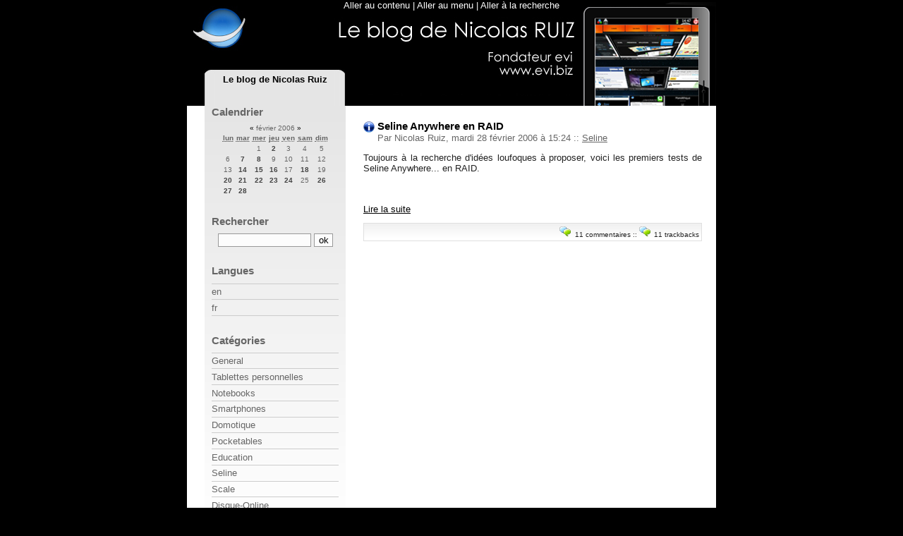

--- FILE ---
content_type: text/html; charset=ISO-8859-1
request_url: http://hypranet.org/nrnet/seline/blog/index.php?2006/02/28
body_size: 4349
content:
<?xml version="1.0" encoding="ISO-8859-1"?>
<!DOCTYPE html PUBLIC "-//W3C//DTD XHTML 1.0 Strict//EN"
"http://www.w3.org/TR/xhtml1/DTD/xhtml1-strict.dtd">
<html xmlns="http://www.w3.org/1999/xhtml" xml:lang="fr"
lang="fr">
<head>
	<meta http-equiv="Content-Type"
	content="text/html; charset=ISO-8859-1" />
	<meta name="MSSmartTagsPreventParsing" content="TRUE" />
	<link rel="section" href="/nrnet/seline/blog/index.php?General" title="General" />
<link rel="section" href="/nrnet/seline/blog/index.php?Wallet" title="Tablettes personnelles" />
<link rel="section" href="/nrnet/seline/blog/index.php?Notebooks" title="Notebooks" />
<link rel="section" href="/nrnet/seline/blog/index.php?Smartphones" title="Smartphones" />
<link rel="section" href="/nrnet/seline/blog/index.php?Domotique" title="Domotique" />
<link rel="section" href="/nrnet/seline/blog/index.php?Pocketables" title="Pocketables" />
<link rel="section" href="/nrnet/seline/blog/index.php?Education" title="Education" />
<link rel="section" href="/nrnet/seline/blog/index.php?Seline" title="Seline" />
<link rel="section" href="/nrnet/seline/blog/index.php?Scale" title="Scale" />
<link rel="section" href="/nrnet/seline/blog/index.php?Disque-online" title="Disque-Online" />
<link rel="section" href="/nrnet/seline/blog/index.php?Revue-de-presse" title="Revue de Presse" />
<link rel="section" href="/nrnet/seline/blog/index.php?Selineonline" title="Stratégie :Online" />
<link rel="section" href="/nrnet/seline/blog/index.php?Progiciels" title="Progiciels" />
<link rel="section" href="/nrnet/seline/blog/index.php?Selineos" title="SelineOS" />
<link rel="section" href="/nrnet/seline/blog/index.php?Medicalcenter" title="MedicalCenter" />
<link rel="section" href="/nrnet/seline/blog/index.php?Monolith" title="Monolith" />
<link rel="section" href="/nrnet/seline/blog/index.php?Concierge-informatique" title="Concierge-Informatique" />
<link rel="section" href="/nrnet/seline/blog/index.php?Chromatographic-center" title="Chromatographic Center" />
<link rel="section" href="/nrnet/seline/blog/index.php?Erudilive" title="ErudiLive" />
<link rel="section" href="/nrnet/seline/blog/index.php?Smartobjects" title="SmartObjects" />
<link rel="section" href="/nrnet/seline/blog/index.php?Lintelligence-artificielle" title="L'intelligence Artificielle" />
<link rel="section" href="/nrnet/seline/blog/index.php?Robotique" title="Robotique" />
<link rel="section" href="/nrnet/seline/blog/index.php?Analyses" title="Analyses" />
<link rel="section" href="/nrnet/seline/blog/index.php?Tabletpc" title="TabletPC" />
<link rel="section" href="/nrnet/seline/blog/index.php?Debats" title="Débats" />
<link rel="section" href="/nrnet/seline/blog/index.php?Mac-mini" title="Apple" />
<link rel="section" href="/nrnet/seline/blog/index.php?Seline-x" title="Seline X" />
<link rel="section" href="/nrnet/seline/blog/index.php?Divertissements" title="Divertissements" />
<link rel="section" href="/nrnet/seline/blog/index.php?Divers" title="Divers" />
<link rel="archive" href="/nrnet/seline/blog/index.php?2025/10" title="octobre 2025" />
<link rel="archive" href="/nrnet/seline/blog/index.php?2025/06" title="juin 2025" />
<link rel="archive" href="/nrnet/seline/blog/index.php?2025/05" title="mai 2025" />
<link rel="archive" href="/nrnet/seline/blog/index.php?2025/04" title="avril 2025" />
<link rel="archive" href="/nrnet/seline/blog/index.php?2025/03" title="mars 2025" />
<link rel="archive" href="/nrnet/seline/blog/index.php?2024/11" title="novembre 2024" />
<link rel="archive" href="/nrnet/seline/blog/index.php?2024/10" title="octobre 2024" />
<link rel="archive" href="/nrnet/seline/blog/index.php?2024/09" title="septembre 2024" />
<link rel="archive" href="/nrnet/seline/blog/index.php?2024/06" title="juin 2024" />
<link rel="archive" href="/nrnet/seline/blog/index.php?2021/09" title="septembre 2021" />
<link rel="archive" href="/nrnet/seline/blog/index.php?2020/01" title="janvier 2020" />
<link rel="archive" href="/nrnet/seline/blog/index.php?2019/01" title="janvier 2019" />
<link rel="archive" href="/nrnet/seline/blog/index.php?2018/01" title="janvier 2018" />
<link rel="archive" href="/nrnet/seline/blog/index.php?2017/11" title="novembre 2017" />
<link rel="archive" href="/nrnet/seline/blog/index.php?2017/07" title="juillet 2017" />
<link rel="archive" href="/nrnet/seline/blog/index.php?2017/05" title="mai 2017" />
<link rel="archive" href="/nrnet/seline/blog/index.php?2017/02" title="février 2017" />
<link rel="archive" href="/nrnet/seline/blog/index.php?2017/01" title="janvier 2017" />
<link rel="archive" href="/nrnet/seline/blog/index.php?2016/12" title="décembre 2016" />
<link rel="archive" href="/nrnet/seline/blog/index.php?2016/11" title="novembre 2016" />
<link rel="archive" href="/nrnet/seline/blog/index.php?2016/10" title="octobre 2016" />
<link rel="archive" href="/nrnet/seline/blog/index.php?2016/09" title="septembre 2016" />
<link rel="archive" href="/nrnet/seline/blog/index.php?2016/08" title="août 2016" />
<link rel="archive" href="/nrnet/seline/blog/index.php?2016/07" title="juillet 2016" />
<link rel="archive" href="/nrnet/seline/blog/index.php?2016/06" title="juin 2016" />
<link rel="archive" href="/nrnet/seline/blog/index.php?2016/05" title="mai 2016" />
<link rel="archive" href="/nrnet/seline/blog/index.php?2016/04" title="avril 2016" />
<link rel="archive" href="/nrnet/seline/blog/index.php?2016/02" title="février 2016" />
<link rel="archive" href="/nrnet/seline/blog/index.php?2016/01" title="janvier 2016" />
<link rel="archive" href="/nrnet/seline/blog/index.php?2015/12" title="décembre 2015" />
<link rel="archive" href="/nrnet/seline/blog/index.php?2015/11" title="novembre 2015" />
<link rel="archive" href="/nrnet/seline/blog/index.php?2015/10" title="octobre 2015" />
<link rel="archive" href="/nrnet/seline/blog/index.php?2015/09" title="septembre 2015" />
<link rel="archive" href="/nrnet/seline/blog/index.php?2015/08" title="août 2015" />
<link rel="archive" href="/nrnet/seline/blog/index.php?2015/06" title="juin 2015" />
<link rel="archive" href="/nrnet/seline/blog/index.php?2015/05" title="mai 2015" />
<link rel="archive" href="/nrnet/seline/blog/index.php?2015/04" title="avril 2015" />
<link rel="archive" href="/nrnet/seline/blog/index.php?2015/03" title="mars 2015" />
<link rel="archive" href="/nrnet/seline/blog/index.php?2015/02" title="février 2015" />
<link rel="archive" href="/nrnet/seline/blog/index.php?2014/12" title="décembre 2014" />
<link rel="archive" href="/nrnet/seline/blog/index.php?2014/11" title="novembre 2014" />
<link rel="archive" href="/nrnet/seline/blog/index.php?2014/10" title="octobre 2014" />
<link rel="archive" href="/nrnet/seline/blog/index.php?2014/09" title="septembre 2014" />
<link rel="archive" href="/nrnet/seline/blog/index.php?2014/08" title="août 2014" />
<link rel="archive" href="/nrnet/seline/blog/index.php?2014/07" title="juillet 2014" />
<link rel="archive" href="/nrnet/seline/blog/index.php?2014/06" title="juin 2014" />
<link rel="archive" href="/nrnet/seline/blog/index.php?2014/05" title="mai 2014" />
<link rel="archive" href="/nrnet/seline/blog/index.php?2014/04" title="avril 2014" />
<link rel="archive" href="/nrnet/seline/blog/index.php?2014/03" title="mars 2014" />
<link rel="archive" href="/nrnet/seline/blog/index.php?2014/02" title="février 2014" />
<link rel="archive" href="/nrnet/seline/blog/index.php?2014/01" title="janvier 2014" />
<link rel="archive" href="/nrnet/seline/blog/index.php?2013/12" title="décembre 2013" />
<link rel="archive" href="/nrnet/seline/blog/index.php?2013/11" title="novembre 2013" />
<link rel="archive" href="/nrnet/seline/blog/index.php?2013/10" title="octobre 2013" />
<link rel="archive" href="/nrnet/seline/blog/index.php?2013/09" title="septembre 2013" />
<link rel="archive" href="/nrnet/seline/blog/index.php?2013/07" title="juillet 2013" />
<link rel="archive" href="/nrnet/seline/blog/index.php?2013/06" title="juin 2013" />
<link rel="archive" href="/nrnet/seline/blog/index.php?2013/05" title="mai 2013" />
<link rel="archive" href="/nrnet/seline/blog/index.php?2013/04" title="avril 2013" />
<link rel="archive" href="/nrnet/seline/blog/index.php?2013/03" title="mars 2013" />
<link rel="archive" href="/nrnet/seline/blog/index.php?2013/02" title="février 2013" />
<link rel="archive" href="/nrnet/seline/blog/index.php?2013/01" title="janvier 2013" />
<link rel="archive" href="/nrnet/seline/blog/index.php?2012/12" title="décembre 2012" />
<link rel="archive" href="/nrnet/seline/blog/index.php?2012/11" title="novembre 2012" />
<link rel="archive" href="/nrnet/seline/blog/index.php?2012/10" title="octobre 2012" />
<link rel="archive" href="/nrnet/seline/blog/index.php?2012/09" title="septembre 2012" />
<link rel="archive" href="/nrnet/seline/blog/index.php?2012/08" title="août 2012" />
<link rel="archive" href="/nrnet/seline/blog/index.php?2012/07" title="juillet 2012" />
<link rel="archive" href="/nrnet/seline/blog/index.php?2012/06" title="juin 2012" />
<link rel="archive" href="/nrnet/seline/blog/index.php?2012/05" title="mai 2012" />
<link rel="archive" href="/nrnet/seline/blog/index.php?2012/04" title="avril 2012" />
<link rel="archive" href="/nrnet/seline/blog/index.php?2012/03" title="mars 2012" />
<link rel="archive" href="/nrnet/seline/blog/index.php?2012/02" title="février 2012" />
<link rel="archive" href="/nrnet/seline/blog/index.php?2012/01" title="janvier 2012" />
<link rel="archive" href="/nrnet/seline/blog/index.php?2011/12" title="décembre 2011" />
<link rel="archive" href="/nrnet/seline/blog/index.php?2011/11" title="novembre 2011" />
<link rel="archive" href="/nrnet/seline/blog/index.php?2011/10" title="octobre 2011" />
<link rel="archive" href="/nrnet/seline/blog/index.php?2011/09" title="septembre 2011" />
<link rel="archive" href="/nrnet/seline/blog/index.php?2011/08" title="août 2011" />
<link rel="archive" href="/nrnet/seline/blog/index.php?2011/07" title="juillet 2011" />
<link rel="archive" href="/nrnet/seline/blog/index.php?2011/06" title="juin 2011" />
<link rel="archive" href="/nrnet/seline/blog/index.php?2011/05" title="mai 2011" />
<link rel="archive" href="/nrnet/seline/blog/index.php?2011/04" title="avril 2011" />
<link rel="archive" href="/nrnet/seline/blog/index.php?2011/03" title="mars 2011" />
<link rel="archive" href="/nrnet/seline/blog/index.php?2011/02" title="février 2011" />
<link rel="archive" href="/nrnet/seline/blog/index.php?2011/01" title="janvier 2011" />
<link rel="archive" href="/nrnet/seline/blog/index.php?2010/12" title="décembre 2010" />
<link rel="archive" href="/nrnet/seline/blog/index.php?2010/11" title="novembre 2010" />
<link rel="archive" href="/nrnet/seline/blog/index.php?2010/10" title="octobre 2010" />
<link rel="archive" href="/nrnet/seline/blog/index.php?2010/09" title="septembre 2010" />
<link rel="archive" href="/nrnet/seline/blog/index.php?2010/08" title="août 2010" />
<link rel="archive" href="/nrnet/seline/blog/index.php?2010/07" title="juillet 2010" />
<link rel="archive" href="/nrnet/seline/blog/index.php?2010/06" title="juin 2010" />
<link rel="archive" href="/nrnet/seline/blog/index.php?2010/05" title="mai 2010" />
<link rel="archive" href="/nrnet/seline/blog/index.php?2010/04" title="avril 2010" />
<link rel="archive" href="/nrnet/seline/blog/index.php?2010/03" title="mars 2010" />
<link rel="archive" href="/nrnet/seline/blog/index.php?2010/02" title="février 2010" />
<link rel="archive" href="/nrnet/seline/blog/index.php?2010/01" title="janvier 2010" />
<link rel="archive" href="/nrnet/seline/blog/index.php?2009/12" title="décembre 2009" />
<link rel="archive" href="/nrnet/seline/blog/index.php?2009/11" title="novembre 2009" />
<link rel="archive" href="/nrnet/seline/blog/index.php?2009/10" title="octobre 2009" />
<link rel="archive" href="/nrnet/seline/blog/index.php?2009/09" title="septembre 2009" />
<link rel="archive" href="/nrnet/seline/blog/index.php?2009/08" title="août 2009" />
<link rel="archive" href="/nrnet/seline/blog/index.php?2009/07" title="juillet 2009" />
<link rel="archive" href="/nrnet/seline/blog/index.php?2009/06" title="juin 2009" />
<link rel="archive" href="/nrnet/seline/blog/index.php?2009/05" title="mai 2009" />
<link rel="archive" href="/nrnet/seline/blog/index.php?2009/04" title="avril 2009" />
<link rel="archive" href="/nrnet/seline/blog/index.php?2009/03" title="mars 2009" />
<link rel="archive" href="/nrnet/seline/blog/index.php?2009/02" title="février 2009" />
<link rel="archive" href="/nrnet/seline/blog/index.php?2009/01" title="janvier 2009" />
<link rel="archive" href="/nrnet/seline/blog/index.php?2008/12" title="décembre 2008" />
<link rel="archive" href="/nrnet/seline/blog/index.php?2008/11" title="novembre 2008" />
<link rel="archive" href="/nrnet/seline/blog/index.php?2008/10" title="octobre 2008" />
<link rel="archive" href="/nrnet/seline/blog/index.php?2008/09" title="septembre 2008" />
<link rel="archive" href="/nrnet/seline/blog/index.php?2008/08" title="août 2008" />
<link rel="archive" href="/nrnet/seline/blog/index.php?2008/07" title="juillet 2008" />
<link rel="archive" href="/nrnet/seline/blog/index.php?2008/06" title="juin 2008" />
<link rel="archive" href="/nrnet/seline/blog/index.php?2008/05" title="mai 2008" />
<link rel="archive" href="/nrnet/seline/blog/index.php?2008/04" title="avril 2008" />
<link rel="archive" href="/nrnet/seline/blog/index.php?2008/03" title="mars 2008" />
<link rel="archive" href="/nrnet/seline/blog/index.php?2008/02" title="février 2008" />
<link rel="archive" href="/nrnet/seline/blog/index.php?2008/01" title="janvier 2008" />
<link rel="archive" href="/nrnet/seline/blog/index.php?2007/12" title="décembre 2007" />
<link rel="archive" href="/nrnet/seline/blog/index.php?2007/11" title="novembre 2007" />
<link rel="archive" href="/nrnet/seline/blog/index.php?2007/10" title="octobre 2007" />
<link rel="archive" href="/nrnet/seline/blog/index.php?2007/09" title="septembre 2007" />
<link rel="archive" href="/nrnet/seline/blog/index.php?2007/08" title="août 2007" />
<link rel="archive" href="/nrnet/seline/blog/index.php?2007/07" title="juillet 2007" />
<link rel="archive" href="/nrnet/seline/blog/index.php?2007/06" title="juin 2007" />
<link rel="archive" href="/nrnet/seline/blog/index.php?2007/04" title="avril 2007" />
<link rel="archive" href="/nrnet/seline/blog/index.php?2007/03" title="mars 2007" />
<link rel="archive" href="/nrnet/seline/blog/index.php?2007/02" title="février 2007" />
<link rel="archive" href="/nrnet/seline/blog/index.php?2007/01" title="janvier 2007" />
<link rel="archive" href="/nrnet/seline/blog/index.php?2006/12" title="décembre 2006" />
<link rel="archive" href="/nrnet/seline/blog/index.php?2006/11" title="novembre 2006" />
<link rel="archive" href="/nrnet/seline/blog/index.php?2006/10" title="octobre 2006" />
<link rel="archive" href="/nrnet/seline/blog/index.php?2006/09" title="septembre 2006" />
<link rel="archive" href="/nrnet/seline/blog/index.php?2006/08" title="août 2006" />
<link rel="archive" href="/nrnet/seline/blog/index.php?2006/07" title="juillet 2006" />
<link rel="archive" href="/nrnet/seline/blog/index.php?2006/06" title="juin 2006" />
<link rel="archive" href="/nrnet/seline/blog/index.php?2006/05" title="mai 2006" />
<link rel="archive" href="/nrnet/seline/blog/index.php?2006/04" title="avril 2006" />
<link rel="archive" href="/nrnet/seline/blog/index.php?2006/03" title="mars 2006" />
<link rel="archive" href="/nrnet/seline/blog/index.php?2006/02" title="février 2006" />
<link rel="archive" href="/nrnet/seline/blog/index.php?2006/01" title="janvier 2006" />
<link rel="archive" href="/nrnet/seline/blog/index.php?2005/12" title="décembre 2005" />
<link rel="archive" href="/nrnet/seline/blog/index.php?2005/11" title="novembre 2005" />
<link rel="archive" href="/nrnet/seline/blog/index.php?2005/10" title="octobre 2005" />
<link rel="archive" href="/nrnet/seline/blog/index.php?2005/09" title="septembre 2005" />
<link rel="archive" href="/nrnet/seline/blog/index.php?2005/08" title="août 2005" />
<link rel="archive" href="/nrnet/seline/blog/index.php?2005/07" title="juillet 2005" />
<link rel="archive" href="/nrnet/seline/blog/index.php?2005/06" title="juin 2005" />
<link rel="archive" href="/nrnet/seline/blog/index.php?2005/05" title="mai 2005" />
<link rel="archive" href="/nrnet/seline/blog/index.php?2005/04" title="avril 2005" />
<link rel="archive" href="/nrnet/seline/blog/index.php?2005/03" title="mars 2005" />
<link rel="archive" href="/nrnet/seline/blog/index.php?2005/02" title="février 2005" />
<link rel="archive" href="/nrnet/seline/blog/index.php?2005/01" title="janvier 2005" />
<link rel="archive" href="/nrnet/seline/blog/index.php?2004/12" title="décembre 2004" />
<link rel="archive" href="/nrnet/seline/blog/index.php?2004/11" title="novembre 2004" />
	<link rel="alternate" type="application/rss+xml" title="RSS" href="/nrnet/seline/blog/dotclear/rss.php" />
	<link rel="alternate" type="application/atom+xml" title="Atom" href="/nrnet/seline/blog/dotclear/atom.php" />
	<meta name="DC.title" content="Le blog de Nicolas Ruiz" />
	<title>Le blog de Nicolas Ruiz</title>
	
	<link rel="stylesheet" type="text/css" href="/nrnet/seline/blog/dotclear/themes/rougeciel/style.css" media="screen" />
	</head>

<body>

<div id="page">

<div id="top">
	<h1><a href="/nrnet/seline/blog/index.php">Le blog de Nicolas Ruiz</a></h1>
</div>

<p id="prelude"><a href="#main">Aller au contenu</a> |
<a href="#sidebar">Aller au menu</a> |
<a href="#search">Aller &agrave; la recherche</a></p>

<div id="main">
	<div id="content">
					
		

<!-- Boucle sur la liste de billets -->
	<div class="post">
		<p class="day-date">mardi 28 février 2006</p>		
		<h2 id="p290" class="post-title"><a
		href="/nrnet/seline/blog/index.php?2006/02/28/290-seline-anywhere-en-raid">Seline Anywhere en RAID</a></h2>
		
		<p class="post-info">Par Nicolas Ruiz,
		mardi 28 février 2006 &agrave; 15:24		<span>::</span> <a href="/nrnet/seline/blog/index.php?Seline">Seline</a>
		</p>
		
		<div class="post-content" lang="fr">
			<p>Toujours à la recherche d'idées loufoques à proposer, voici les premiers tests de Seline Anywhere... en RAID.<br /><br /><a href="http://pix.nofrag.com/3f/9f/a166e7a6649921b7b70e0af304c5.jpg"><img src="http://pix.nofrag.com/21/45/41f548410b2d48ad82101f8b9ea7.jpg" alt="" /></a></p><p><a href="/nrnet/seline/blog/index.php?2006/02/28/290-seline-anywhere-en-raid" title="Lire Seline Anywhere en RAID">Lire la suite</a></p>		</div>
		
		<p class="post-info-co"><a href="/nrnet/seline/blog/index.php?2006/02/28/290-seline-anywhere-en-raid#co"
		title="commentaires pour : Seline Anywhere en RAID">11 commentaires</a>
		<span>::</span> <a href="/nrnet/seline/blog/index.php?2006/02/28/290-seline-anywhere-en-raid#tb"
		title="trackbacks pour : Seline Anywhere en RAID">11 trackbacks</a></p>
	</div>
		
		
	</div>
</div>

<div id="sidebar">
	<div id="calendar">
	<h2>Calendrier</h2>
	<table summary="Calendrier">
<caption><a href="/nrnet/seline/blog/index.php?2006/01"  title="janvier 2006">&#171;</a> février 2006 <a href="/nrnet/seline/blog/index.php?2006/03"  title="mars 2006">&#187;</a></caption><thead><tr><th scope="col"><abbr title="lundi">lun</abbr></th><th scope="col"><abbr title="mardi">mar</abbr></th><th scope="col"><abbr title="mercredi">mer</abbr></th><th scope="col"><abbr title="jeudi">jeu</abbr></th><th scope="col"><abbr title="vendredi">ven</abbr></th><th scope="col"><abbr title="samedi">sam</abbr></th><th scope="col"><abbr title="dimanche">dim</abbr></th></tr></thead>
<tbody><tr><td> </td><td> </td><td>1</td><td><a href="/nrnet/seline/blog/index.php?2006/02/02">2</a></td><td>3</td><td>4</td><td>5</td></tr>
<tr><td>6</td><td><a href="/nrnet/seline/blog/index.php?2006/02/07">7</a></td><td><a href="/nrnet/seline/blog/index.php?2006/02/08">8</a></td><td>9</td><td>10</td><td>11</td><td>12</td></tr>
<tr><td>13</td><td><a href="/nrnet/seline/blog/index.php?2006/02/14">14</a></td><td><a href="/nrnet/seline/blog/index.php?2006/02/15">15</a></td><td><a href="/nrnet/seline/blog/index.php?2006/02/16">16</a></td><td>17</td><td><a href="/nrnet/seline/blog/index.php?2006/02/18">18</a></td><td>19</td></tr>
<tr><td><a href="/nrnet/seline/blog/index.php?2006/02/20">20</a></td><td><a href="/nrnet/seline/blog/index.php?2006/02/21">21</a></td><td><a href="/nrnet/seline/blog/index.php?2006/02/22">22</a></td><td><a href="/nrnet/seline/blog/index.php?2006/02/23">23</a></td><td><a href="/nrnet/seline/blog/index.php?2006/02/24">24</a></td><td>25</td><td><a href="/nrnet/seline/blog/index.php?2006/02/26">26</a></td></tr>
<tr><td><a href="/nrnet/seline/blog/index.php?2006/02/27">27</a></td><td class="active"><a href="/nrnet/seline/blog/index.php?2006/02/28">28</a></td><td> </td><td> </td><td> </td><td> </td><td> </td></tr>
</tbody>
</table>	<span></span>
	</div>
	
	<div id="search">
		<form action="/nrnet/seline/blog/index.php" method="get">
		
			<h2><label for="q">Rechercher</label></h2>
			<p class="field"><input name="q" id="q" type="text" size="10"
			value="" accesskey="4" />
			<input type="submit" class="submit" value="ok" /></p>
		
		</form>
	</div>
	
			
	<div id="languages"><h2>Langues</h2><ul><li><a href="/nrnet/seline/blog/index.php?en">en</a></li><li><a href="/nrnet/seline/blog/index.php?fr">fr</a></li></ul></div>	
	<div id="categories">
		<h2>Cat&eacute;gories</h2>
		<ul><li><a href="/nrnet/seline/blog/index.php?General">General</a></li><li><a href="/nrnet/seline/blog/index.php?Wallet">Tablettes personnelles</a></li><li><a href="/nrnet/seline/blog/index.php?Notebooks">Notebooks</a></li><li><a href="/nrnet/seline/blog/index.php?Smartphones">Smartphones</a></li><li><a href="/nrnet/seline/blog/index.php?Domotique">Domotique</a></li><li><a href="/nrnet/seline/blog/index.php?Pocketables">Pocketables</a></li><li><a href="/nrnet/seline/blog/index.php?Education">Education</a></li><li><a href="/nrnet/seline/blog/index.php?Seline">Seline</a></li><li><a href="/nrnet/seline/blog/index.php?Scale">Scale</a></li><li><a href="/nrnet/seline/blog/index.php?Disque-online">Disque-Online</a></li><li><a href="/nrnet/seline/blog/index.php?Revue-de-presse">Revue de Presse</a></li><li><a href="/nrnet/seline/blog/index.php?Selineonline">Stratégie :Online</a></li><li><a href="/nrnet/seline/blog/index.php?Progiciels">Progiciels</a></li><li><a href="/nrnet/seline/blog/index.php?Selineos">SelineOS</a></li><li><a href="/nrnet/seline/blog/index.php?Medicalcenter">MedicalCenter</a></li><li><a href="/nrnet/seline/blog/index.php?Monolith">Monolith</a></li><li><a href="/nrnet/seline/blog/index.php?Concierge-informatique">Concierge-Informatique</a></li><li><a href="/nrnet/seline/blog/index.php?Chromatographic-center">Chromatographic Center</a></li><li><a href="/nrnet/seline/blog/index.php?Erudilive">ErudiLive</a></li><li><a href="/nrnet/seline/blog/index.php?Smartobjects">SmartObjects</a></li><li><a href="/nrnet/seline/blog/index.php?Lintelligence-artificielle">L'intelligence Artificielle</a></li><li><a href="/nrnet/seline/blog/index.php?Robotique">Robotique</a></li><li><a href="/nrnet/seline/blog/index.php?Analyses">Analyses</a></li><li><a href="/nrnet/seline/blog/index.php?Tabletpc">TabletPC</a></li><li><a href="/nrnet/seline/blog/index.php?Debats">Débats</a></li><li><a href="/nrnet/seline/blog/index.php?Mac-mini">Apple</a></li><li><a href="/nrnet/seline/blog/index.php?Seline-x">Seline X</a></li><li><a href="/nrnet/seline/blog/index.php?Divertissements">Divertissements</a></li><li><a href="/nrnet/seline/blog/index.php?Divers">Divers</a></li></ul>	</div>
	
	<div id="archives">
		<h2>Archives</h2>
		<ul><li><a href="/nrnet/seline/blog/index.php?2025/10">octobre 2025</a></li><li><a href="/nrnet/seline/blog/index.php?2025/06">juin 2025</a></li><li><a href="/nrnet/seline/blog/index.php?2025/05">mai 2025</a></li><li><a href="/nrnet/seline/blog/index.php?2025/04">avril 2025</a></li><li><a href="/nrnet/seline/blog/index.php?2025/03">mars 2025</a></li><li><a href="/nrnet/seline/blog/index.php?2024/11">novembre 2024</a></li><li><a href="/nrnet/seline/blog/index.php?2024/10">octobre 2024</a></li><li><a href="/nrnet/seline/blog/index.php?2024/09">septembre 2024</a></li><li><a href="/nrnet/seline/blog/index.php?2024/06">juin 2024</a></li><li><a href="/nrnet/seline/blog/index.php?2021/09">septembre 2021</a></li><li><a href="/nrnet/seline/blog/index.php?2020/01">janvier 2020</a></li><li><a href="/nrnet/seline/blog/index.php?2019/01">janvier 2019</a></li><li><a href="/nrnet/seline/blog/index.php?2018/01">janvier 2018</a></li><li><a href="/nrnet/seline/blog/index.php?2017/11">novembre 2017</a></li><li><a href="/nrnet/seline/blog/index.php?2017/07">juillet 2017</a></li><li><a href="/nrnet/seline/blog/index.php?2017/05">mai 2017</a></li><li><a href="/nrnet/seline/blog/index.php?2017/02">février 2017</a></li><li><a href="/nrnet/seline/blog/index.php?2017/01">janvier 2017</a></li><li><a href="/nrnet/seline/blog/index.php?2016/12">décembre 2016</a></li><li><a href="/nrnet/seline/blog/index.php?2016/11">novembre 2016</a></li><li><a href="/nrnet/seline/blog/index.php?2016/10">octobre 2016</a></li><li><a href="/nrnet/seline/blog/index.php?2016/09">septembre 2016</a></li><li><a href="/nrnet/seline/blog/index.php?2016/08">août 2016</a></li><li><a href="/nrnet/seline/blog/index.php?2016/07">juillet 2016</a></li><li><a href="/nrnet/seline/blog/index.php?2016/06">juin 2016</a></li><li><a href="/nrnet/seline/blog/index.php?2016/05">mai 2016</a></li><li><a href="/nrnet/seline/blog/index.php?2016/04">avril 2016</a></li><li><a href="/nrnet/seline/blog/index.php?2016/02">février 2016</a></li><li><a href="/nrnet/seline/blog/index.php?2016/01">janvier 2016</a></li><li><a href="/nrnet/seline/blog/index.php?2015/12">décembre 2015</a></li><li><a href="/nrnet/seline/blog/index.php?2015/11">novembre 2015</a></li><li><a href="/nrnet/seline/blog/index.php?2015/10">octobre 2015</a></li><li><a href="/nrnet/seline/blog/index.php?2015/09">septembre 2015</a></li><li><a href="/nrnet/seline/blog/index.php?2015/08">août 2015</a></li><li><a href="/nrnet/seline/blog/index.php?2015/06">juin 2015</a></li><li><a href="/nrnet/seline/blog/index.php?2015/05">mai 2015</a></li><li><a href="/nrnet/seline/blog/index.php?2015/04">avril 2015</a></li><li><a href="/nrnet/seline/blog/index.php?2015/03">mars 2015</a></li><li><a href="/nrnet/seline/blog/index.php?2015/02">février 2015</a></li><li><a href="/nrnet/seline/blog/index.php?2014/12">décembre 2014</a></li><li><a href="/nrnet/seline/blog/index.php?2014/11">novembre 2014</a></li><li><a href="/nrnet/seline/blog/index.php?2014/10">octobre 2014</a></li><li><a href="/nrnet/seline/blog/index.php?2014/09">septembre 2014</a></li><li><a href="/nrnet/seline/blog/index.php?2014/08">août 2014</a></li><li><a href="/nrnet/seline/blog/index.php?2014/07">juillet 2014</a></li><li><a href="/nrnet/seline/blog/index.php?2014/06">juin 2014</a></li><li><a href="/nrnet/seline/blog/index.php?2014/05">mai 2014</a></li><li><a href="/nrnet/seline/blog/index.php?2014/04">avril 2014</a></li><li><a href="/nrnet/seline/blog/index.php?2014/03">mars 2014</a></li><li><a href="/nrnet/seline/blog/index.php?2014/02">février 2014</a></li><li><a href="/nrnet/seline/blog/index.php?2014/01">janvier 2014</a></li><li><a href="/nrnet/seline/blog/index.php?2013/12">décembre 2013</a></li><li><a href="/nrnet/seline/blog/index.php?2013/11">novembre 2013</a></li><li><a href="/nrnet/seline/blog/index.php?2013/10">octobre 2013</a></li><li><a href="/nrnet/seline/blog/index.php?2013/09">septembre 2013</a></li><li><a href="/nrnet/seline/blog/index.php?2013/07">juillet 2013</a></li><li><a href="/nrnet/seline/blog/index.php?2013/06">juin 2013</a></li><li><a href="/nrnet/seline/blog/index.php?2013/05">mai 2013</a></li><li><a href="/nrnet/seline/blog/index.php?2013/04">avril 2013</a></li><li><a href="/nrnet/seline/blog/index.php?2013/03">mars 2013</a></li><li><a href="/nrnet/seline/blog/index.php?2013/02">février 2013</a></li><li><a href="/nrnet/seline/blog/index.php?2013/01">janvier 2013</a></li><li><a href="/nrnet/seline/blog/index.php?2012/12">décembre 2012</a></li><li><a href="/nrnet/seline/blog/index.php?2012/11">novembre 2012</a></li><li><a href="/nrnet/seline/blog/index.php?2012/10">octobre 2012</a></li><li><a href="/nrnet/seline/blog/index.php?2012/09">septembre 2012</a></li><li><a href="/nrnet/seline/blog/index.php?2012/08">août 2012</a></li><li><a href="/nrnet/seline/blog/index.php?2012/07">juillet 2012</a></li><li><a href="/nrnet/seline/blog/index.php?2012/06">juin 2012</a></li><li><a href="/nrnet/seline/blog/index.php?2012/05">mai 2012</a></li><li><a href="/nrnet/seline/blog/index.php?2012/04">avril 2012</a></li><li><a href="/nrnet/seline/blog/index.php?2012/03">mars 2012</a></li><li><a href="/nrnet/seline/blog/index.php?2012/02">février 2012</a></li><li><a href="/nrnet/seline/blog/index.php?2012/01">janvier 2012</a></li><li><a href="/nrnet/seline/blog/index.php?2011/12">décembre 2011</a></li><li><a href="/nrnet/seline/blog/index.php?2011/11">novembre 2011</a></li><li><a href="/nrnet/seline/blog/index.php?2011/10">octobre 2011</a></li><li><a href="/nrnet/seline/blog/index.php?2011/09">septembre 2011</a></li><li><a href="/nrnet/seline/blog/index.php?2011/08">août 2011</a></li><li><a href="/nrnet/seline/blog/index.php?2011/07">juillet 2011</a></li><li><a href="/nrnet/seline/blog/index.php?2011/06">juin 2011</a></li><li><a href="/nrnet/seline/blog/index.php?2011/05">mai 2011</a></li><li><a href="/nrnet/seline/blog/index.php?2011/04">avril 2011</a></li><li><a href="/nrnet/seline/blog/index.php?2011/03">mars 2011</a></li><li><a href="/nrnet/seline/blog/index.php?2011/02">février 2011</a></li><li><a href="/nrnet/seline/blog/index.php?2011/01">janvier 2011</a></li><li><a href="/nrnet/seline/blog/index.php?2010/12">décembre 2010</a></li><li><a href="/nrnet/seline/blog/index.php?2010/11">novembre 2010</a></li><li><a href="/nrnet/seline/blog/index.php?2010/10">octobre 2010</a></li><li><a href="/nrnet/seline/blog/index.php?2010/09">septembre 2010</a></li><li><a href="/nrnet/seline/blog/index.php?2010/08">août 2010</a></li><li><a href="/nrnet/seline/blog/index.php?2010/07">juillet 2010</a></li><li><a href="/nrnet/seline/blog/index.php?2010/06">juin 2010</a></li><li><a href="/nrnet/seline/blog/index.php?2010/05">mai 2010</a></li><li><a href="/nrnet/seline/blog/index.php?2010/04">avril 2010</a></li><li><a href="/nrnet/seline/blog/index.php?2010/03">mars 2010</a></li><li><a href="/nrnet/seline/blog/index.php?2010/02">février 2010</a></li><li><a href="/nrnet/seline/blog/index.php?2010/01">janvier 2010</a></li><li><a href="/nrnet/seline/blog/index.php?2009/12">décembre 2009</a></li><li><a href="/nrnet/seline/blog/index.php?2009/11">novembre 2009</a></li><li><a href="/nrnet/seline/blog/index.php?2009/10">octobre 2009</a></li><li><a href="/nrnet/seline/blog/index.php?2009/09">septembre 2009</a></li><li><a href="/nrnet/seline/blog/index.php?2009/08">août 2009</a></li><li><a href="/nrnet/seline/blog/index.php?2009/07">juillet 2009</a></li><li><a href="/nrnet/seline/blog/index.php?2009/06">juin 2009</a></li><li><a href="/nrnet/seline/blog/index.php?2009/05">mai 2009</a></li><li><a href="/nrnet/seline/blog/index.php?2009/04">avril 2009</a></li><li><a href="/nrnet/seline/blog/index.php?2009/03">mars 2009</a></li><li><a href="/nrnet/seline/blog/index.php?2009/02">février 2009</a></li><li><a href="/nrnet/seline/blog/index.php?2009/01">janvier 2009</a></li><li><a href="/nrnet/seline/blog/index.php?2008/12">décembre 2008</a></li><li><a href="/nrnet/seline/blog/index.php?2008/11">novembre 2008</a></li><li><a href="/nrnet/seline/blog/index.php?2008/10">octobre 2008</a></li><li><a href="/nrnet/seline/blog/index.php?2008/09">septembre 2008</a></li><li><a href="/nrnet/seline/blog/index.php?2008/08">août 2008</a></li><li><a href="/nrnet/seline/blog/index.php?2008/07">juillet 2008</a></li><li><a href="/nrnet/seline/blog/index.php?2008/06">juin 2008</a></li><li><a href="/nrnet/seline/blog/index.php?2008/05">mai 2008</a></li><li><a href="/nrnet/seline/blog/index.php?2008/04">avril 2008</a></li><li><a href="/nrnet/seline/blog/index.php?2008/03">mars 2008</a></li><li><a href="/nrnet/seline/blog/index.php?2008/02">février 2008</a></li><li><a href="/nrnet/seline/blog/index.php?2008/01">janvier 2008</a></li><li><a href="/nrnet/seline/blog/index.php?2007/12">décembre 2007</a></li><li><a href="/nrnet/seline/blog/index.php?2007/11">novembre 2007</a></li><li><a href="/nrnet/seline/blog/index.php?2007/10">octobre 2007</a></li><li><a href="/nrnet/seline/blog/index.php?2007/09">septembre 2007</a></li><li><a href="/nrnet/seline/blog/index.php?2007/08">août 2007</a></li><li><a href="/nrnet/seline/blog/index.php?2007/07">juillet 2007</a></li><li><a href="/nrnet/seline/blog/index.php?2007/06">juin 2007</a></li><li><a href="/nrnet/seline/blog/index.php?2007/04">avril 2007</a></li><li><a href="/nrnet/seline/blog/index.php?2007/03">mars 2007</a></li><li><a href="/nrnet/seline/blog/index.php?2007/02">février 2007</a></li><li><a href="/nrnet/seline/blog/index.php?2007/01">janvier 2007</a></li><li><a href="/nrnet/seline/blog/index.php?2006/12">décembre 2006</a></li><li><a href="/nrnet/seline/blog/index.php?2006/11">novembre 2006</a></li><li><a href="/nrnet/seline/blog/index.php?2006/10">octobre 2006</a></li><li><a href="/nrnet/seline/blog/index.php?2006/09">septembre 2006</a></li><li><a href="/nrnet/seline/blog/index.php?2006/08">août 2006</a></li><li><a href="/nrnet/seline/blog/index.php?2006/07">juillet 2006</a></li><li><a href="/nrnet/seline/blog/index.php?2006/06">juin 2006</a></li><li><a href="/nrnet/seline/blog/index.php?2006/05">mai 2006</a></li><li><a href="/nrnet/seline/blog/index.php?2006/04">avril 2006</a></li><li><a href="/nrnet/seline/blog/index.php?2006/03">mars 2006</a></li><li><strong><a href="/nrnet/seline/blog/index.php?2006/02">février 2006</a></strong></li><li><a href="/nrnet/seline/blog/index.php?2006/01">janvier 2006</a></li><li><a href="/nrnet/seline/blog/index.php?2005/12">décembre 2005</a></li><li><a href="/nrnet/seline/blog/index.php?2005/11">novembre 2005</a></li><li><a href="/nrnet/seline/blog/index.php?2005/10">octobre 2005</a></li><li><a href="/nrnet/seline/blog/index.php?2005/09">septembre 2005</a></li><li><a href="/nrnet/seline/blog/index.php?2005/08">août 2005</a></li><li><a href="/nrnet/seline/blog/index.php?2005/07">juillet 2005</a></li><li><a href="/nrnet/seline/blog/index.php?2005/06">juin 2005</a></li><li><a href="/nrnet/seline/blog/index.php?2005/05">mai 2005</a></li><li><a href="/nrnet/seline/blog/index.php?2005/04">avril 2005</a></li><li><a href="/nrnet/seline/blog/index.php?2005/03">mars 2005</a></li><li><a href="/nrnet/seline/blog/index.php?2005/02">février 2005</a></li><li><a href="/nrnet/seline/blog/index.php?2005/01">janvier 2005</a></li><li><a href="/nrnet/seline/blog/index.php?2004/12">décembre 2004</a></li><li><a href="/nrnet/seline/blog/index.php?2004/11">novembre 2004</a></li></ul>	</div>
	
	<div id="links">
		<h2>Liens</h2>
		<ul><li><a href="https://www.evi-group.fr/" hreflang="FR" title="Le site Corporate">eviGroup</a></li><li><a href="https://evistore.fr/" hreflang="FR" title="Le site présentant nos produits">eviStore</a></li><li><a href="https://www.linkedin.com/company/evifrance/" hreflang="FR" title="Suivez-nous sur LinkedIn">EVI - La page LinkedIn</a></li><li><a href="https://www.facebook.com/evigroup" hreflang="FR" title="Suivez-nous sur Facebook">EVI - La page Facebook</a></li><li><a href="https://x.com/hypranet" hreflang="FR" title="Suivez-moi sur X (Twitter)">EVI - La page Twitter / X</a></li><li><a href="http://novaworld.canalblog.com">Nova's World</a></li></ul>	</div>
	
	<div id="syndicate">
	<h2>Syndication</h2>
	<ul>
		<li><a href="/nrnet/seline/blog/dotclear/rss.php">fil rss</a></li>
		<li><a href="/nrnet/seline/blog/dotclear/rss.php?type=co">fil rss commentaires</a></li>
		<li><a href="/nrnet/seline/blog/dotclear/atom.php">fil atom</a></li>
		<li><a href="/nrnet/seline/blog/dotclear/atom.php?type=co">fil atom commentaires</a></li>
	</ul>
	</div>
</div>

<p id="footer"><a href="http://www.dotclear.net/">
propuls&eacute; par DotClear</a></p>

</div> <!-- end #page -->

<!-- Blocs en plus pour ajouter des images en tout genre si besoin -->
<div id="block1"><span></span></div><div id="block2"><span></span></div>
<div id="block3"><span></span></div><div id="block4"><span></span></div>
<div id="block5"><span></span></div><div id="block6"><span></span></div>

</body>
</html>


--- FILE ---
content_type: text/css
request_url: http://hypranet.org/nrnet/seline/blog/dotclear/themes/rougeciel/style.css
body_size: 2286
content:
/* ***** BEGIN LICENSE BLOCK *****
 * This file is part of DotClear.
 * Copyright (c) 2004 Maurice Svay and contributors. All rights
 * reserved.
 *
 * DotClear is free software; you can redistribute it and/or modify
 * it under the terms of the GNU General Public License as published by
 * the Free Software Foundation; either version 2 of the License, or
 * (at your option) any later version.
 * 
 * DotClear is distributed in the hope that it will be useful,
 * but WITHOUT ANY WARRANTY; without even the implied warranty of
 * MERCHANTABILITY or FITNESS FOR A PARTICULAR PURPOSE.  See the
 * GNU General Public License for more details.
 * 
 * You should have received a copy of the GNU General Public License
 * along with DotClear; if not, write to the Free Software
 * Foundation, Inc., 59 Temple Place, Suite 330, Boston, MA  02111-1307  USA
 *
 * ***** END LICENSE BLOCK *****
 *
 * Author:
 *  Maurice Svay  http://www.svay.com/web/dotclear/
 */
 
/* A propos de ce theme
 * Tests effectues:
 * - IE de 5.01 a 6 Windows
 * - Firefox 0.9x Windows
 * - Opera 7.51 Windows
 * - Safari 1.2.2 MacOS X (10.3)
 * - Konqueror Linux
 * - Opera Linux
 *
 * Le layout est dans une feuille de style separee
 * 1 - Global style
 * 2 - Header
 * 3 - Post
 * 4 - Trackbacks et commentaires
 * 5 - Sidebar
 * 6 - Footer
 */
 
@import "layout.css";

/* Global style
********************************************/
html, body{
	margin: 0;
	padding: 0;
}

body{
	background: #000000 url(img/background.png) repeat-x;
	color: #000;
	font-family: Tahoma, Arial, Helvetica, "Bitstream Vera Sans", sans-serif;
	font-size: 0.8em;
}

h1, h2, h3, h4, h5, h6{
	font-family: "Trebuchet MS", sans-serif;
}

h2{font-size: 1.2em; margin: 1em 0;}
h3{font-size: 1em; margin: 0.8em 0;}
h4{font-size: 1em; font-weight: normal}

a:link{color:#000; background:transparent;}
a:visited{color:#844; background:transparent;}
a:hover{color:#000; background:transparent;}
a[hreflang]:after {content: "\0000a0[" attr(hreflang) "]"; color:#999; background:transparent;}
a img{border: none;}

abbr, acronym{
	border: none;
	background: transparent url(img/dotted.png) repeat-x bottom;
	cursor : help;
}

code, pre, kbd {
	font-family:"Courier New", Courier, monospace; font-size : 1em;
}

pre {
overflow: scroll;
width: 100%;
}
html>body pre {
overflow: auto;
width: auto;
}

fieldset{
	border: none;
}

.field label{
	display: block;
	cursor: pointer;
	cursor: hand; /* pour IE */
}

input, textarea{
	border: 1px solid #999;
	background: #FCFCFC;
	/* -moz-border-radius connu pour ne pas etre valide */
	-moz-border-radius: 4px;
}

textarea{
	width: 99%;
}

.left{
	float: left;
	margin: 0 1em 1em 1em;
}

.right{
	float: right;
	margin: 0 1em 1em 1em;
}

/* Header
********************************************/
#top{
	background: #000000 url(img/header.jpg) no-repeat;
}

#top h1{
	line-height: 15px;
	margin: 0;
	font-size: 1em;
	text-align:center;
}

#top h1 a{
	text-decoration: none;
	color: #000000;
	background: transparent;
}

#prelude{
	color: #FFFFFF;
	background: transparent;
	text-align: center;
	margin: 0;
}

#prelude a{
	color: #FFFFFF;
	background: transparent;
	text-decoration:none;
}

#prelude a:hover{
	color: #F0E68C;
	background: transparent;
}

/* Post
********************************************/
#content{
	color: #222;
	background: transparent;
}

.post{
	margin-top: 20px;
}

.day-date{
	display: none;
}

.post-title{
	padding-left: 20px;
	background: #FFF url(img/sstar.png) no-repeat left;
	background-position: 0 0.1em;
	color: #000;
	margin-bottom: 0;
}

.post-title a{
	color: #000;
	background: transparent;
	text-decoration: none;
}

.post-info{
	padding-left: 20px;
	margin-top: 0;
	color: #666;
	background: transparent;
}

.post-info a{
	color: #666;
	background: transparent;
}

.post-content p{
	width: 480px;
	text-align: justify;
	overflow: auto;
}

.post-content ul{
	list-style-image: url(img/puce.png);
}

.post blockquote{
	font-style : italic;
	border-left : 5px solid #999;
	padding-left : 1em;
}

.post blockquote p{
	width: auto;
}

.post-info-co{
	clear: both;
	text-align: right;
	font-size: 0.8em;
	border: 1px solid #E0E0E0;
	background: #FFF url(img/postinfo.png) repeat-x;
	color: inherit;

	margin-top: 0.5em;
	margin-bottom: 3em;
	padding: 0.5ex;
	/* -moz-border-radius connu pour ne pas etre valide */
	-moz-border-radius: 5px;
}

.post-info-co a{
	color: #222;
	background: transparent;
	text-decoration: none;
}

.post-info-co a:before{
	content: url(img/bulle.png);
	margin-right: 1ex;
}

/* Trackbacks et commentaires
********************************************/

#trackbacks, #comments{
	margin-top: 4em;
}

#trackbacks blockquote, #comments blockquote{
	background: #F5F5F5;
	color: inherit;
	border: 1px dotted #AAA;
	margin: 0.5ex 0 1em 0;
	padding: 1ex;
	overflow: auto;
}

#trackbacks blockquote p, #comments blockquote p{
	margin: 1ex 0;
}

.comment-info{
	margin-bottom: 0;
}

/* Sidebar
********************************************/
#sidebar{
	background: #FFF url(img/menu.png) repeat-x;
	color: #666;
}

#sidebar div{
	/* aurait du etre #sidebar > div */
	margin: 0 10px 2em 10px;
}

#sidebar h2{
	margin: 0 0 1ex 0;
}

#sidebar ul{
	list-style-type: none;
	margin: 0;
	padding: 0;
}

#sidebar a{
	text-decoration: none;
}

#sidebar li a{
	display: block;
	color: #666;
	background: transparent;
}

#sidebar li a:hover{
	color: #333;
	background: transparent url(img/curseur.gif) repeat-y right; /* Bling Bling No Flash */
}

#sidebar ul li:first-child{
	/* :fisrt-child selector ne fonctionne pas dans IE */
	border-top: 1px solid #CCC;
	padding: 0.5ex 0;
}

#sidebar ul li{
	border-bottom: 1px solid #CCC;
	padding: 0.5ex 0;
}

#search p{
	text-align: center;
	margin: 0;
}

#search input{
	width: 15%;
}

#search input#q{
	width: 70%;
}

#calendar table{
	color: #666;
	background: transparent;
	margin: 0 auto;
	/* Desole pour la taille de fonte en pixel, mais IE craint trop */
	font-size: 10px;
	text-align: center;
}

#calendar table td a{
	color: #444;
	font-weight: bold;
}

/* Footer
********************************************/
#footer{
	clear: both;
	margin: 0;
	padding: 2em 0 1em 0;
	background: #FFF url(img/footer.png) no-repeat center bottom;
	text-align: center;
}

#footer a{
	text-decoration: none;
	color: #999;
	background: transparent;
}